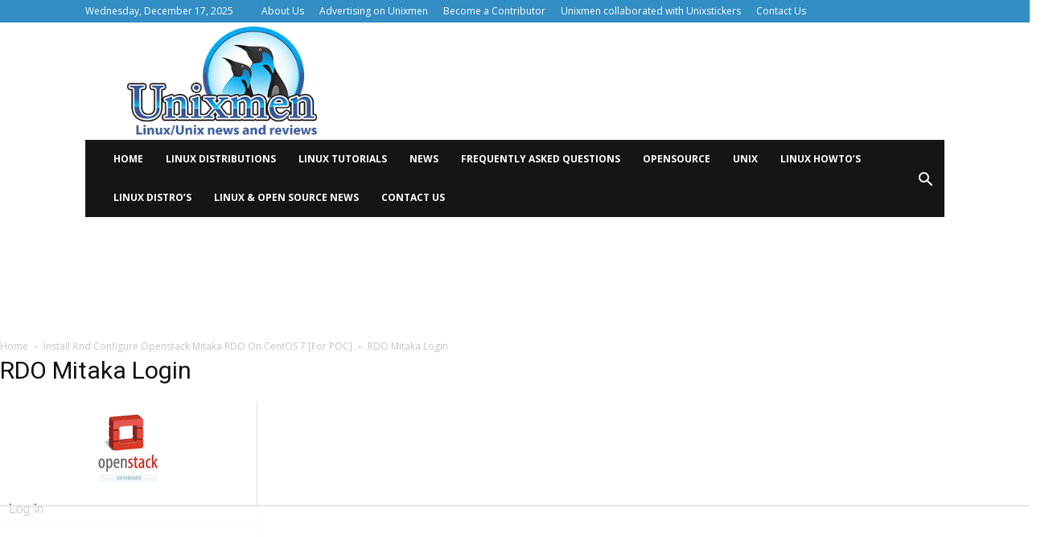

--- FILE ---
content_type: text/html
request_url: https://api.intentiq.com/profiles_engine/ProfilesEngineServlet?at=39&mi=10&dpi=936734067&pt=17&dpn=1&iiqidtype=2&iiqpcid=d47cba60-fc3e-4886-af15-58cf29f82c3d&iiqpciddate=1768626100879&pcid=5d98bffb-b2ff-4ebd-ba45-70231fd226f4&idtype=3&gdpr=0&japs=false&jaesc=0&jafc=0&jaensc=0&jsver=0.33&testGroup=A&source=pbjs&ABTestingConfigurationSource=group&abtg=A&vrref=https%3A%2F%2Fwww.unixmen.com
body_size: 54
content:
{"abPercentage":97,"adt":1,"ct":2,"isOptedOut":false,"data":{"eids":[]},"dbsaved":"false","ls":true,"cttl":86400000,"abTestUuid":"g_98c1ce51-f075-4d62-99c4-04a2bbc144ae","tc":9,"sid":147474799}

--- FILE ---
content_type: text/html; charset=utf-8
request_url: https://www.google.com/recaptcha/api2/aframe
body_size: 267
content:
<!DOCTYPE HTML><html><head><meta http-equiv="content-type" content="text/html; charset=UTF-8"></head><body><script nonce="jxqL06veUsDN9LfqjoZ_gw">/** Anti-fraud and anti-abuse applications only. See google.com/recaptcha */ try{var clients={'sodar':'https://pagead2.googlesyndication.com/pagead/sodar?'};window.addEventListener("message",function(a){try{if(a.source===window.parent){var b=JSON.parse(a.data);var c=clients[b['id']];if(c){var d=document.createElement('img');d.src=c+b['params']+'&rc='+(localStorage.getItem("rc::a")?sessionStorage.getItem("rc::b"):"");window.document.body.appendChild(d);sessionStorage.setItem("rc::e",parseInt(sessionStorage.getItem("rc::e")||0)+1);localStorage.setItem("rc::h",'1768626107218');}}}catch(b){}});window.parent.postMessage("_grecaptcha_ready", "*");}catch(b){}</script></body></html>

--- FILE ---
content_type: text/plain; charset=utf-8
request_url: https://ads.adthrive.com/http-api/cv2
body_size: 9523
content:
{"om":["00xbjwwl","012nnesp","02d442c5-c8e6-43ec-bd57-663a4760d08c","06htwlxm","0929nj63","0av741zl","0b0m8l4f","0b2980m8l4f","0b3c4829-74cb-40af-9e2a-c1fa9e7b1bc2","0c298picd1q","0cpicd1q","0fs6e2ri","0sm4lr19","1","10011/6d6f4081f445bfe6dd30563fe3476ab4","10011/7fd34be4900e156030db159af81e8ded","10011/8b27c31a5a670fa1f1bbaf67c61def2e","10011/ba9f11025c980a17f6936d2888902e29","10011/e74e28403778da6aabd5867faa366aee","10339426-5836008-0","1043_409_216596","1043_409_226342","10ua7afe","110_579199547309811353","11142692","11421740","11509227","11560071","11633448","11721343","1185:1610277379","1185:1610326728","11896988","11999803","12010080","12010084","12010088","12123650","12142259","12151247","12219633","12219634","124843_8","124848_7","124853_7","12491685","12491687","12850755","12850756","13mvd7kb","14xoyqyz","1606221","1610326628","1610326728","1611092","16x7UEIxQu8","17_24683322","17_24767207","17_24767209","17_24767215","17_24767217","17_24767234","17k5v2f6","1832l91i","1894dcc6-122d-4811-97c8-8f654f6024b1","19r1igh7","1dwefsfs","1kpjxj5u","1ktgrre1","1m7ow47i","1zp8pjcw","1zx7wzcw","202430_200_EAAYACog7t9UKc5iyzOXBU.xMcbVRrAuHeIU5IyS9qdlP9IeJGUyBMfW1N0_","202430_200_EAAYACogIm3jX30jHExW.LZiMVanc.j-uV7dHZ7rh4K3PRdSnOAyBBuRK60_","202430_200_EAAYACogfp82etiOdza92P7KkqCzDPazG1s0NmTQfyLljZ.q7ScyBDr2wK8_","202d4qe7","203635f1-e7f4-4e05-851e-621f16b90da9","205mlbis","206_501349","206_549410","206_551337","2132:45327624","2132:45566963","2149:12123650","2149:12160736","2179:588837179414603875","2179:588969843258627169","2179:589289985696794383","2179:591283456202345442","2249:581439030","2249:650628539","2249:688312715","2249:691925891","2249:694710256","2249:703059924","2307:00xbjwwl","2307:0b0m8l4f","2307:0fs6e2ri","2307:0hly8ynw","2307:1m7ow47i","2307:28u7c6ez","2307:31yw6nyu","2307:351r9ynu","2307:3o9hdib5","2307:3v2n6fcp","2307:43igrvcm","2307:4fk9nxse","2307:4qxmmgd2","2307:4yevyu88","2307:64x7dtvi","2307:6wbm92qr","2307:74scwdnj","2307:794di3me","2307:7xb3th35","2307:8fdfc014","2307:8orkh93v","2307:8pksr1ui","2307:9g0s2gns","2307:9jse9oga","2307:9nex8xyd","2307:9r15vock","2307:a2uqytjp","2307:a566o9hb","2307:abhu2o6t","2307:b3sqze11","2307:be4hm1i2","2307:bj4kmsd6","2307:c1hsjx06","2307:cbg18jr6","2307:cuudl2xr","2307:cv2huqwc","2307:d86ebvqg","2307:dif1fgsg","2307:emhpbido","2307:enjhwz1z","2307:fmmrtnw7","2307:g749lgab","2307:g80wmwcu","2307:gf6myd59","2307:gi2ao982","2307:hf9ak5dg","2307:jd035jgw","2307:klqiditz","2307:l4k37g7y","2307:l9lq7592","2307:lp37a2wq","2307:lz23iixx","2307:m00a5urx","2307:mfsmf6ch","2307:mh2a3cu2","2307:o4v8lu9d","2307:ouycdkmq","2307:q9plh3qd","2307:ri85joo4","2307:rifj41it","2307:rrlikvt1","2307:runvvh7o","2307:t7jqyl3m","2307:u5zlepic","2307:ubjltf5y","2307:urut9okb","2307:vtri9xns","2307:wt0wmo2s","2307:z58lye3x","2319_66419_9046626","23786257","23786440","2409_15064_70_85445175","2409_15064_70_85445179","2409_15064_70_85445183","2409_15064_70_85445193","2409_15064_70_85808977","2409_15064_70_85808987","2409_15064_70_85808988","2409_15064_70_85809016","2409_15064_70_85809022","2409_15064_70_85809046","2409_15064_70_85809052","2409_25495_176_CR52092918","2409_25495_176_CR52092919","2409_25495_176_CR52092920","2409_25495_176_CR52092921","2409_25495_176_CR52092922","2409_25495_176_CR52092923","2409_25495_176_CR52092954","2409_25495_176_CR52092956","2409_25495_176_CR52092957","2409_25495_176_CR52092958","2409_25495_176_CR52092959","2409_25495_176_CR52150651","2409_25495_176_CR52153848","2409_25495_176_CR52153849","2409_25495_176_CR52175340","2409_25495_176_CR52178314","2409_25495_176_CR52178315","2409_25495_176_CR52178316","2409_25495_176_CR52186411","2409_25495_176_CR52188001","2409_91366_409_226342","242366065","242408891","242697002","245500990","24594062","25048620","25_0l51bbpm","25_13mvd7kb","25_4tgls8cg","25_52qaclee","25_53v6aquw","25_6bfbb9is","25_87z6cimm","25_8b5u826e","25_bukxj5lt","25_cfnass1q","25_ctfvpw6w","25_hgrz3ggo","25_hueqprai","25_m2n177jy","25_op9gtamy","25_oz31jrd0","25_pz8lwofu","25_sgaw7i5o","25_sqmqxvaf","25_ti0s3bz3","25_tqejxuf9","25_utberk8n","25_v6qt489s","25_x716iscu","25_xz6af56d","25_yi6qlg3p","25_ztlksnbe","25_zwzjgvpw","26103","262592","262594","26501197","2676:85480679","2676:85480685","2676:85480774","2676:85807294","2676:85807307","2676:85807308","2676:85807320","2676:85807324","2676:85807326","2709nr6f","2711_15051_12151096","2711_64_11999803","2711_64_12142265","2715_9888_262592","2715_9888_262594","2715_9888_501349","2715_9888_549410","2715_9888_551337","2760:176_CR52092918","2760:176_CR52092919","2760:176_CR52092920","2760:176_CR52092921","2760:176_CR52092923","2760:176_CR52092956","2760:176_CR52092957","2760:176_CR52092958","2760:176_CR52092959","2760:176_CR52150651","2760:176_CR52153848","2760:176_CR52153849","2760:176_CR52175339","2760:176_CR52175340","2760:176_CR52178314","2760:176_CR52178315","2760:176_CR52178316","2760:176_CR52186411","2760:176_CR52186412","2760:176_CR52190519","27s3hbtl","28347585","28933536","28u7c6ez","29414696","29414711","29451548","29_696964702","2b6c5b80-1778-4c41-a9ad-04ac3487ca77","2d3faad5-9602-455f-bbc1-94512c1b6901","2jjp1phz","2kbya8ki","2qv6c9u3","2wgqelaj","2y5a5qhb","2yor97dj","3018/4c27c3617d0f740e7762d628f04f1bd6","306_24766985","306_24767217","306_24767234","308_125204_11","31qdo7ks","31yw6nyu","3311902","33145646","3335_25247_700109391","3335_25247_700109393","33419362","33596127","33603859","33604490","33604871","33605403","33605687","33608492","33608759","33865078","34182009","34534170","3490:CR52092918","3490:CR52092919","3490:CR52092920","3490:CR52092921","3490:CR52092922","3490:CR52092923","3490:CR52092956","3490:CR52092957","3490:CR52092959","3490:CR52153848","3490:CR52153849","3490:CR52175339","3490:CR52175340","3490:CR52178314","3490:CR52178315","3490:CR52178316","3490:CR52212686","3490:CR52212688","34eys5wu","351r9ynu","352981r9ynu","35715073","3646_185414_8687255","3646_185414_8687256","3658_136236_9jse9oga","3658_139785_fv85xz0v","3658_149557_1zp8pjcw","3658_149557_6u4glzf8","3658_15038_rifj41it","3658_15761_T26365763","3658_157655_dif1fgsg","3658_15936_31yw6nyu","3658_15936_43igrvcm","3658_15936_io73zia8","3658_175625_be4hm1i2","3658_18152_mwnvongn","3658_25093_T26146685","3658_519209_lz23iixx","3658_603555_bj4kmsd6","3658_608642_0fs6e2ri","3658_608642_351r9ynu","3658_644013_rnvjtx7r","3658_67113_77gj3an4","3658_67113_gf6myd59","3658_87799_3mzmxshy","36_46_11063302","36_46_11125455","3702_139777_24765464","3702_139777_24765466","3702_139777_24765468","3702_139777_24765477","3702_139777_24765541","381513943572","3LMBEkP-wis","3a19xks2","3irzr1uu","3k7yez81","3mzmxshy","3o9hdib5","3v2n6fcp","3x7t8epg","3z421120o7rkc","4083IP31KS13kodabuilt_682b8","40867803","409_189392","409_192552","409_192565","409_216326","409_216366","409_216380","409_216384","409_216386","409_216387","409_216396","409_216398","409_216402","409_216404","409_216406","409_216408","409_216416","409_216418","409_216476","409_220139","409_220149","409_220169","409_220336","409_220344","409_220358","409_220364","409_220366","409_220369","409_223599","409_225975","409_225978","409_225982","409_225983","409_225988","409_226312","409_226314","409_226321","409_226322","409_226324","409_226326","409_226332","409_226336","409_226342","409_226344","409_226351","409_226352","409_226354","409_226361","409_226374","409_227223","409_227224","409_227226","409_227227","409_227230","409_227240","409_228054","409_228055","409_228057","409_228065","409_228069","409_228070","409_228077","409_228084","409_228087","409_228089","409_228115","409_228349","409_228351","409_228362","409_228367","409_228370","409_230710","409_230713","409_230714","409_230716","409_230717","409_230718","409_230721","409_230729","409_230735","42569692","43910314","439246469228","43igrvcm","44629254","458901553568","46039823","4642109_46_12142259","46_12123650","46_12142259","47839462","47869802","481703827","485027845327","48574716","48594493","48877306","49176617","4947806","4afca42j","4aqwokyz","4az7qulg","4dzk5e51","4fk9nxse","4qks9viz","4qxmmgd2","4tgls8cg","4yevyu88","4zai8e8t","501349","50447309","50479792","50904949","5126500501","513182805","51372410","514819301","5198475d-aa9b-4e7a-a099-f6f91c1ce2f3","521_425_203499","521_425_203500","521_425_203501","521_425_203504","521_425_203505","521_425_203508","521_425_203509","521_425_203515","521_425_203516","521_425_203517","521_425_203518","521_425_203525","521_425_203526","521_425_203529","521_425_203534","521_425_203535","521_425_203536","521_425_203542","521_425_203543","521_425_203620","521_425_203621","521_425_203623","521_425_203632","521_425_203633","521_425_203635","521_425_203636","521_425_203659","521_425_203674","521_425_203675","521_425_203677","521_425_203681","521_425_203683","521_425_203687","521_425_203689","521_425_203692","521_425_203693","521_425_203694","521_425_203695","521_425_203696","521_425_203700","521_425_203702","521_425_203703","521_425_203706","521_425_203708","521_425_203711","521_425_203712","521_425_203713","521_425_203714","521_425_203715","521_425_203728","521_425_203729","521_425_203730","521_425_203731","521_425_203732","521_425_203733","521_425_203736","521_425_203742","521_425_203744","521_425_203745","521_425_203863","521_425_203867","521_425_203868","521_425_203871","521_425_203874","521_425_203877","521_425_203885","521_425_203887","521_425_203892","521_425_203893","521_425_203897","521_425_203898","521_425_203900","521_425_203901","521_425_203905","521_425_203912","521_425_203913","521_425_203916","521_425_203917","521_425_203921","521_425_203924","521_425_203926","521_425_203928","521_425_203932","521_425_203934","521_425_203936","521_425_203938","521_425_203940","521_425_203946","521_425_203947","521_425_203948","521_425_203950","521_425_203952","521_425_203963","521_425_203965","521_425_203969","521_425_203970","521_425_203973","521_425_203976","521_425_203980","521_425_203981","52209207","52qaclee","53647507","53v6aquw","54539649","54779847","54779856","54779873","549423","54tt2h8n","54x4akzc","55092222","5510:cymho2zs","5510:emhpbido","5510:lt4106cu","5510:ouycdkmq","5510:quk7w53j","5510:wxo15y0k","55116643","55178669","553781814","553804","554470","555_165_785452881104","555_165_785452909130","5563_66529_OADD2.10239395032598_1AQRBHSTTR0IYGV1H","5563_66529_OADD2.1315016043315954_1LRAI58QVWML6Z5","5563_66529_OADD2.1316115555006003_1IJZSHRZK43DPWP","5563_66529_OADD2.1316115555006019_1AQHLLNGQBND5SG","5563_66529_OADD2.1316115555006035_1BOR557HKKGBS8T","5563_66529_OADD2.1316115555006067_1AFF9YF5EFIKTFD","5563_66529_OADD2.1323812136498266_19VO1I9L22YEYIS","5563_66529_OADD2.1324911647936571_1LSIB1P9G0X5U4M","5563_66529_OADD2.1324911647936587_1DY6BY7YN9IJHFZ","5563_66529_OADD2.1324911647936619_1ARPMA5A72YR2DC","5563_66529_OADD2.1326011159790380_1WMLD4HUE15VG23","5563_66529_OADD2.1326011159790428_1XQ974XJWSM50H9","5563_66529_OADD2.1326011159790444_10BL8JP3PNYWZAG","5563_66529_OADD2.1327110671252253_1GA0WX2XBLZBQQE","5563_66529_OADD2.7284327880316_13QZBZMZPRVKF9W2A9","5563_66529_OADD2.7284328140866_1BGO6DQ8INGGSEA5YJ","5563_66529_OADD2.7284328140867_1QMTXCF8RUAKUSV9ZP","5563_66529_OADD2.7284328163393_196P936VYRAEYC7IJY","5563_66529_OADD2.7353135343668_1BTJB8XRQ1WD0S0520","5563_66529_OADD2.7353135343868_1E1TPI30KD80KE1BFE","5563_66529_OADD2.7353140498605_1QN29R6NFKVYSO2CBH","5563_66529_OAIP.12cf26b59abe44b3f96a1e45d53b63cf","5563_66529_OAIP.1a822c5c9d55f8c9ff283b44f36f01c3","5563_66529_OAIP.2f397ca648cbe74b55f00f5c58cad88f","5563_66529_OAIP.2fd35037dd514baf8b2e0f453cb2e9bb","5563_66529_OAIP.42b6cf446e6e28a6feded14340c6b528","5563_66529_OAIP.4d6d464aff0c47f3610f6841bcebd7f0","5563_66529_OAIP.4fffe45c1de36bc5b1684992a4e70d6e","5563_66529_OAIP.7139dd6524c85e94ad15863e778f376a","5563_66529_OAIP.b68940c0fa12561ebd4bcaf0bb889ff9","5563_66529_OPHS.wirMhDwljhpfYQ474C474","55726028","55726194","557_409_216366","557_409_216486","557_409_216496","557_409_216596","557_409_220139","557_409_220149","557_409_220159","557_409_220332","557_409_220333","557_409_220334","557_409_220336","557_409_220338","557_409_220343","557_409_220344","557_409_220353","557_409_220354","557_409_220358","557_409_220364","557_409_220366","557_409_220368","557_409_223589","557_409_223597","557_409_225988","557_409_228054","557_409_228055","557_409_228065","557_409_228074","557_409_228077","557_409_228089","557_409_228105","557_409_228113","557_409_228115","557_409_228349","557_409_228351","557_409_228363","557_409_230713","557_409_230714","557_409_230716","557_409_230718","557_409_230731","558_93_0fs6e2ri","558_93_13mvd7kb","558_93_17k5v2f6","558_93_4aqwokyz","558_93_88o5ox1x","558_93_cv2huqwc","558_93_op9gtamy","558_93_pz8lwofu","558_93_zwzjgvpw","55965333","56071098","5626560399","56341213","5636:12023788","56619923","56632509","56635908","56635955","56794606","56824595","5726594343","5826547751","589289985696794383","591283456202345442","594033992319641821","59664236","59664603","59751535","59751572","59780459","59780461","59780474","59817831","59818357","59873208","59873214","59873222","59873223","59873224","59873227","59873228","59873230","5989_28443_701278089","5a298uirdnp","5dd5limo","5ia3jbdy","5jbgzliz","5loeumqb","5mh8a4a2","5sfc9ja1","5xj5jpgy","600618969","60504531","609577512","60f5a06w","61085224","61210719","61456734","61516309","616794222","61682408","61823068","61900466","61916211","61916223","61916225","61916227","61916229","61932920","61932925","61932933","61932957","62187798","6226505231","6226505239","6226509089","6226522293","624333042214","6250_66552_1111381443","62689015","627225143","627227759","627290883","627301267","627309156","627309159","627506494","627506662","628013474","628015148","628086965","628153053","628153173","628222860","628223277","628359076","628359889","628360579","628444259","628444349","628444433","628444436","628444439","628456307","628456310","628456382","628622163","628622172","628622178","628622241","628622244","628622247","628622250","628683371","628687043","628687157","628687460","628687463","628803013","628841673","628990952","629007394","629009180","629167998","629168001","629168010","629168565","629171196","629171202","629234167","629255550","629350437","62946736","62946743","62946748","62946751","629488423","62960164","62975083","629817930","62981822","62987257","629984747","630137823","6365_61796_725871022959","6365_61796_785326944621","6365_61796_785326944648","6365_61796_785452881104","6365_61796_785452908677","6365_61796_790586041893","6365_61796_790703534096","6365_61796_790703534099","6365_61796_790703534105","6365_61796_790703534108","645287520","651637446","651637459","651637461","652348590","6547_67916_4o53P5YuNi9xBrhVgfw3","6547_67916_57GwwabjszeYXUq9E7mW","6547_67916_LhmLDeHAy68rLmUNoj1E","6547_67916_YhPQ8Z8XRsLILcz6YAzY","6547_67916_Z1dAKGODu0KSfQ57oR4V","6547_67916_lEuvuBdQyHtwq6i0e9c5","659216891404","659713728691","673375558002","677887979","679568322","680_99480_685190639","680_99480_698281310","680_99480_700109379","680_99480_700109389","680_99480_700109391","680_99480_700109393","683692339","683730753","683738007","683738706","684137347","684141613","684492634","684493019","688078501","68rseg59","694163531","694906156","694912939","695233031","695879898","696314600","696332890","696506135","696506138","697084452","697189859","697189861","697189965","697189985","697189989","697189993","697189999","697190006","697190012","697190018","697190042","697190091","697525780","697525781","697525824","697876985","697876986","697876988","697876994","697876997","697876998","697876999","697877001","697893112","697893592","698637285","699183155","699533100","699812344","699812857","6bfbb9is","6lmy2lg0","6mrds7pc","6p9v1joo","6u4glzf8","6wbm92qr","700109379","700109389","700109391","700109393","700109399","701276081","701278088","702397981","702423494","702759138","702759441","702865990","703943422","705524420","70620337-4076-441a-a1a8-5e32e125ab39","706276991","70_86470584","70_86470587","730465715401","732938854071","7354_138543_83447160","7354_138543_83447183","7354_138543_83447271","7354_138543_83447272","7354_138543_85445117","7354_138543_85445145","7354_138543_85445179","7354_138543_85445183","7354_138543_85445193","7354_138543_85445224","7354_138543_85807307","7354_138543_85807320","7354_138543_85807343","7354_138543_85807351","7354_138543_85808987","7354_138543_85809007","7354_138543_85809016","7354_138543_85809022","7354_138543_85809046","7354_138543_85809050","7414_121891_5847751","7414_121891_6151461","7732580","77gj3an4","785326960737","794di3me","7969_149355_45999649","7cmeqmw8","7da8910a-49ee-49fa-99f6-4f0f679a56b7","7fc6xgyo","7qevw67b","7xb3th35","81103023","81103033","81103037","8152859","8152878","8152879","8161137","82286757","82286816","8341_230731_579199547309811353","8341_230731_587183202622605216","8341_230731_588366512778827143","8341_230731_588463996220411211","8341_230731_589289985696794383","8341_230731_590157627360862445","83447160","83447183","83447272","83447273","83447279","84578122","85444395","85445129","85445175","85445183","85445193","85445223","85704608","85807294","85807305","85807307","85807308","85807320","85807326","85807343","85807351","85808977","85808981","85808989","85808997","85809005","85809006","85809007","85809016","85809022","85809034","85809037","85809038","85809040","85809046","85809050","85809052","85809095","85809110","85809113","85809145","85875f86","85954276","85x2bab9","86470584","86509224","86509229","86509758","86509760","86509956","86509958","86509959","86621325","86621334","87ih4q97","87z6cimm","8968065","8b5u826e","8e66a7dc-bc2b-4838-b625-00dd05965b48","8fdfc014","8k2jpc30","8orkh93v","8pksr1ui","8vnf9hi0","8vv4rx9p","9057/0328842c8f1d017570ede5c97267f40d","9057/211d1f0fa71d1a58cabee51f2180e38f","9078eb07-0a7e-4c93-a5be-18b384686fd2","90_12219633","90_12219634","90_12491645","90_12491685","90_12850754","90_12850756","90xabdla","9687143","97fzsz2a","9925w9vu","9a10fb73-b1a3-422a-ada6-e37ea5e34706","9ah9v9y9","9g0s2gns","9j298se9oga","9jse9oga","9m6erbhz","9nex8xyd","9r15vock","9r29815vock","9rqgwgyb","9rvsrrn1","9s4tjemt","9vykgux1","HFN_IsGowZU","Wqe35k6okoU","YlnVIl2d84o","a0oxacu8","a2uqytjp","a566o9hb","aKpsaWEUwW8","abhu2o6t","ah70hdon","ahz01wu4","ai51bqq6","axa2hq5l","axw5pt53","b3sqze11","b90cwbcd","baf07d21-bbb0-49c9-8532-2953c42e228e","bb5cbc0e-1aa2-403b-8392-9dd5ad35f9db","bcf476d2-2a92-4b1e-84c5-483b6b4bb33d","be4hm1i2","bfcopl4k","bj2984kmsd6","bj4kmsd6","bmp4lbzm","bn278v80","bpwmigtk","byle7ryp","c1hsjx06","c22985t9p0u","c25t9p0u","c2d7ypnt","c2fb525f-1ed5-4709-a6a2-e0a802972400","c3x17g1g","c75hp4ji","c7z0h277","c9277480-9c3f-4ce2-a944-cc36a8bfb218","cbg18jr6","cd40m5wq","co17kfxk","cqant14y","cr-1fghe68cu9vd","cr-1oplzoysu9vd","cr-1oplzoysuatj","cr-1oplzoysubwe","cr-5dqze5bjubxe","cr-6ovjht2eu9vd","cr-6ovjht2euatj","cr-6ovjht2eubwe","cr-6ovjht2eubxe","cr-72occ8olubwe","cr-8ku72n5v39rgv2","cr-97pzzgzrubqk","cr-98t2xj7uu8rm","cr-98xywk4vu8rm","cr-98xywk4vu9xg","cr-99bo9kj0u9vd","cr-99bo9kj0uatj","cr-9hxzbqc08jrgv2","cr-Bitc7n_p9iw__vat__49i_k_6v6_h_jce2vj5h_KnXNU4yjl","cr-a9s2xe8tubwj","cr-a9s2xf1tubwj","cr-a9s2xf8vubwj","cr-a9s2xfzvubwj","cr-aav1zg0wubwj","cr-aav1zg1rubwj","cr-aav22g2rubwj","cr-aawz1h5vubwj","cr-aawz2m4uubwj","cr-aawz2m6qubwj","cr-aawz3f0wubwj","cr-aawz3f2tubwj","cr-eh447mhhu9vd","cr-f6puwm2w27tf1","cr-f6puwm2x27tf1","cr-f6puwm2yw7tf1","cr-g7xv5izqvft","cr-ghun4f53u9vd","cr-ghun4f53uatj","cr-ghun4f53ubwe","cr-ghun4f53ubxe","cr-hxf9stx0ubxe","cr-jptdi5cvu9vd","cr-k333yp7fu9vd","cr-k333yp7fuatj","cr-kz4ol95lu9vd","cr-kz4ol95lubwe","cr-l28i1je3u9vd","cr-lg354l2uvergv2","cr-nposu7qtuatj","cr-sk1vaer4ubwe","cr-wvy9pnlnu9vd","cv2huqwc","cymho2zs","d2a140af-2937-4c47-8b49-07299c11079a","d8298ijy7f2","d86ebvqg","d88b0234-bc02-4576-a87c-9f5cc4a6f038","d8ijy7f2","d8ophvx9","daw00eve","de66hk0y","dg2WmFvzosE","dif1fgsg","dwjp56fe","e2c76his","e391060d-d1d9-48a7-8c60-ed34d9f8887c","e406ilcq","eb9vjo1r","ef42112xglfc7","eiqtrsdn","ekocpzhh","emhpbido","enjhwz1z","extremereach_creative_76559239","f0u03q6w","f3craufm","f5074375-9120-4f8c-935e-03aab7461073","f7c2d506-788c-422f-86d3-7dcc31344528","f9zmsi7x","fa58d223-f80e-469d-b5d0-f761ad24d49d","faia6gj7","fdjuanhs","fdujxvyb","ffh2l3vn","fgrpby3o","fjp0ceax","fmbxvfw0","fmmrtnw7","fr298yszyiz","ft79er7MHcU","fv85xz0v","fybdgtuw","g5egxitt","g749lgab","g80wmwcu","g88ob0qg","gb15fest","ge4000vb","ge4kwk32","gf6myd59","ghoftjpg","gi2ao982","gnalgf6a","gnpw5mw6","gsez3kpt","h4x8d2p8","hd0alwbb","hf9ak5dg","hf9btnbz","hqz7anxg","hueqprai","hx1ws29n","hzonbdnu","i2aglcoy","i776wjt4","i90isgt0","iaqttatc","ib90d3k7","ikl4zu8e","io24rg11","io73zia8","iqe06xzw","itaqmlds","iw3id10l","j39smngx","j4r0agpc","j4ukwb6u","j4wkhb6v","j5j8jiab","jczkyd04","jd035jgw","jdmljx89","jr169syq","jsu57unw","jx298rvgonh","jzsj79p7","k10y9mz2","k1mcz4wq","k37d20v0","ke298clz3yy","kecbwzbd","kk5768bd","klqiditz","kniwm2we","knoebx5v","ksrdc5dk","kx5rgl0a","l4k37g7y","lc298408s2k","lc408s2k","ldw6o4cm","ljai1zni","lp37a2wq","lqik9cb3","ls74a5wb","lt4106cu","lui7w03k","lz23iixx","m2n177jy","m4xt6ckm","m9tz4e6u","mg96m6xw","mh2a3cu2","mn537fcq","mne39gsk","mtsc0nih","mud07se0","mv298tp3dnv","mw298nvongn","mwdyi6u5","mwnvongn","mwwkdj9h","n3egwnq7","nbtb6zk3","nfz6evy6","nn71e0z5","nrlkfmof","nrs1hc5n","o2s05iig","o716guhs","ofoon6ir","op9gtamy","ot91zbhz","ouycdkmq","oz31jrd0","ozdii3rw","p-lFjq03cO8","p7176b0m","pi2986u4hm4","pi6u4hm4","poc1p809","prq4f8da","pyknyft8","pz8lwofu","q0j2syjy","q7tzkqp6","q9plh3qd","qb8hi5il","qffuo3l3","qhywzxbg","qqvgscdx","qsssq7ii","quk7w53j","r35763xz","r3co354x","r9y7hwmp","rh63nttv","ri85joo4","riaslz7g","rmenh8cz","rmrlx10n","rnvjtx7r","rrlikvt1","runvvh7o","rxj4b6nw","s4s41bit","s6pbymn9","sgaw7i5o","sgd7bqgu","sk4ge5lf","sl8m2i0l","st298jmll2q","t2dlmwva","t34l2d9w","t4zab46q","t5kb9pme","t7jqyl3m","tchmlp1j","ti0s3bz3","tjhavble","tsa21krj","twf10en3","tzfwpx0v","u30fsj32","u3i8n6ef","u3oyi6bb","uar7etm3","ubz453gi","uda4zi8x","uhebin5g","ujqkqtnh","upcdy5tu","urut9okb","usle8ijx","ut42112berk8n","utberk8n","uxcfox2r","v55v20rw","v8cahio3","vbivoyo6","ven7pu1c","vf0dq19q","vj7hzkpp","vntg5tj3","vosqszns","vtri9xns","vtwgy72c","w1ws81sy","w4bnsnfn","wn2a3vit","wpkv7ngm","wt0wmo2s","wt2980wmo2s","wxfnrapl","x1aipl6t","x716iscu","x9yz5t0i","xafmw0z6","xdaezn6y","xies7jcx","xncaqh7c","xtxa8s2d","xwhet1qh","xz9ajlkq","xzwdm9b7","y141rtv6","ya4kstni","ygmhp6c6","yi6qlg3p","yl9likui","yq5t5meg","yx5hk0xv","z2zvrgyz","z58lye3x","z8hcebyi","zfexqyi5","zibvsmsx","zsjt9pf3","ztlksnbe","zvfjb0vm","zw6jpag6","zwzjgvpw","7979132","7979135"],"pmp":[],"adomains":["1md.org","a4g.com","about.bugmd.com","acelauncher.com","adameve.com","adelion.com","adp3.net","advenuedsp.com","aibidauction.com","aibidsrv.com","akusoli.com","allofmpls.org","arkeero.net","ato.mx","avazutracking.net","avid-ad-server.com","avid-adserver.com","avidadserver.com","aztracking.net","bc-sys.com","bcc-ads.com","bidderrtb.com","bidscube.com","bizzclick.com","bkserving.com","bksn.se","brightmountainads.com","bucksense.io","bugmd.com","ca.iqos.com","capitaloneshopping.com","cdn.dsptr.com","clarifion.com","clean.peebuster.com","cotosen.com","cs.money","cwkuki.com","dallasnews.com","dcntr-ads.com","decenterads.com","derila-ergo.com","dhgate.com","dhs.gov","digitaladsystems.com","displate.com","doyour.bid","dspbox.io","envisionx.co","ezmob.com","fla-keys.com","fmlabsonline.com","g123.jp","g2trk.com","gadgetslaboratory.com","gadmobe.com","getbugmd.com","goodtoknowthis.com","gov.il","grosvenorcasinos.com","guard.io","hero-wars.com","holts.com","howto5.io","http://bookstofilm.com/","http://countingmypennies.com/","http://fabpop.net/","http://folkaly.com/","http://gameswaka.com/","http://gowdr.com/","http://gratefulfinance.com/","http://outliermodel.com/","http://profitor.com/","http://tenfactorialrocks.com/","http://vovviral.com/","https://instantbuzz.net/","https://www.royalcaribbean.com/","ice.gov","imprdom.com","justanswer.com","liverrenew.com","longhornsnuff.com","lovehoney.com","lowerjointpain.com","lymphsystemsupport.com","meccabingo.com","media-servers.net","medimops.de","miniretornaveis.com","mobuppsrtb.com","motionspots.com","mygrizzly.com","myiq.com","myrocky.ca","national-lottery.co.uk","nbliver360.com","ndc.ajillionmax.com","nibblr-ai.com","niutux.com","nordicspirit.co.uk","notify.nuviad.com","notify.oxonux.com","own-imp.vrtzads.com","paperela.com","paradisestays.site","parasiterelief.com","peta.org","pfm.ninja","photoshelter.com","pixel.metanetwork.mobi","pixel.valo.ai","plannedparenthood.org","plf1.net","plt7.com","pltfrm.click","printwithwave.co","privacymodeweb.com","rangeusa.com","readywind.com","reklambids.com","ri.psdwc.com","royalcaribbean.com","royalcaribbean.com.au","rtb-adeclipse.io","rtb-direct.com","rtb.adx1.com","rtb.kds.media","rtb.reklambid.com","rtb.reklamdsp.com","rtb.rklmstr.com","rtbadtrading.com","rtbsbengine.com","rtbtradein.com","saba.com.mx","safevirus.info","securevid.co","seedtag.com","servedby.revive-adserver.net","shift.com","simple.life","smrt-view.com","swissklip.com","taboola.com","tel-aviv.gov.il","temu.com","theoceanac.com","track-bid.com","trackingintegral.com","trading-rtbg.com","trkbid.com","truthfinder.com","unoadsrv.com","usconcealedcarry.com","uuidksinc.net","vabilitytech.com","vashoot.com","vegogarden.com","viewtemplates.com","votervoice.net","vuse.com","waardex.com","wapstart.ru","wayvia.com","wdc.go2trk.com","weareplannedparenthood.org","webtradingspot.com","www.royalcaribbean.com","xapads.com","xiaflex.com","yourchamilia.com"]}

--- FILE ---
content_type: text/plain
request_url: https://rtb.openx.net/openrtbb/prebidjs
body_size: -220
content:
{"id":"39a3058f-71ba-471a-b436-4526508901b0","nbr":0}

--- FILE ---
content_type: text/plain
request_url: https://rtb.openx.net/openrtbb/prebidjs
body_size: -83
content:
{"id":"3cf1157a-2362-4600-aedc-98413e557dd9","nbr":0}

--- FILE ---
content_type: text/plain
request_url: https://rtb.openx.net/openrtbb/prebidjs
body_size: -220
content:
{"id":"94c21887-e4fb-4779-b492-adb22b8febe1","nbr":0}

--- FILE ---
content_type: application/javascript;charset=utf-8
request_url: https://d9.flashtalking.com/d9core
body_size: 10686
content:
(function(){const coreElementId="d9-core-3f4f3476-b53a-4039-b585-9ac99c6a1f31";var container=document.currentScript||document.getElementById(coreElementId);var isApi=container&&container.id===coreElementId;var d9d=collectSignals();if(!isApi){d9legacy(window.D9v,window.D9r,"d9.flashtalking.com",d9d)}else{window.d9api=d9api;if(window.d9registry){window.d9registry.run()}}function collectSignals(){var s={};var ft=initFt(s);var d=new Date();s.D9_101=window.screen?window.screen.width:undefined;s.D9_102=window.screen?window.screen.height:undefined;s.D9_103=window.devicePixelRatio;s.D9_110=d.getTime();s.D9_111=d.getTimezoneOffset();s.D9_120=navigator.platform;s.D9_121=navigator.language||navigator.browserLanguage;s.D9_122=navigator.appCodeName;s.D9_123=navigator.maxTouchPoints||0;var m=ft.isM(s.D9_120,s.D9_123);s.D9_130=ft.flashVersion(m);s.D9_131=ft.acrobatVersion(m);s.D9_132=ft.silverlightVersion(m);s.D9_133=ft.getMimeTypes(m);s.D9_134=ft.getPlugins(m);s.D9_140=ft.encodeURIComponent(ft.location());s.D9_141=ft.encodeURIComponent(ft.referrer());s.D9_150=ft.bh64();s.D9_151=ft.bh();return s}function d9api(){return btoa(JSON.stringify(d9d))}function initFt(r){var ft={};function setResultObject(i,s){if(i!==undefined&&r!==undefined){r["D9_".concat(i.toString())]=s}}var FtBh=function(options){var nativeForEach,nativeMap;nativeForEach=Array.prototype.forEach;nativeMap=Array.prototype.map;this.each=function(obj,iterator,context){if(obj===null){return}if(nativeForEach&&obj.forEach===nativeForEach){obj.forEach(iterator,context)}else{if(obj.length===+obj.length){for(var i=0,l=obj.length;i<l;i++){if(iterator.call(context,obj[i],i,obj)==={}){return}}}else{for(var key in obj){if(obj.hasOwnProperty(key)){if(iterator.call(context,obj[key],key,obj)==={}){return}}}}}};this.map=function(obj,iterator,context){var results=[];if(obj==null){return results}if(nativeMap&&obj.map===nativeMap){return obj.map(iterator,context)}this.each(obj,function(value,index,list){results[results.length]=iterator.call(context,value,index,list)});return results};if(typeof options=="object"){this.hasher=options.hasher;this.indexProperties=options.indexProperties}else{if(typeof options=="function"){this.hasher=options}}};FtBh.prototype={get:function(){var ua=navigator.userAgent.toLowerCase();var keys=[];var navLang=navigator.language||navigator.browserLanguage;var navLangArr=navLang.split("-");if(typeof navLangArr[0]=="undefined"){navLang=navLang}else{navLang=navLangArr[0]}keys.push((this.indexProperties?"a:":"")+navLang);keys.push((this.indexProperties?"b:":"")+screen.colorDepth);keys.push((this.indexProperties?"c:":"")+new Date().getTimezoneOffset());keys.push((this.indexProperties?"d:":"")+this.hasSessionStorage());if(ua.indexOf("android")==-1){keys.push((this.indexProperties?"e:":"")+this.hasLocalStorage())}if(navigator.platform!="iPhone"&&navigator.platform!="iPad"){var hasDb;try{hasDb=!!window.indexedDB}catch(e){hasDb=true}keys.push((this.indexProperties?"f:":"")+hasDb)}if(document.body){keys.push((this.indexProperties?"g:":"")+typeof(document.body.addBehavior))}else{keys.push((this.indexProperties?"g:":"")+typeof undefined)}if(ua.indexOf("android")==-1){keys.push((this.indexProperties?"h:":"")+typeof(window.openDatabase))}keys.push((this.indexProperties?"i:":"")+navigator.cpuClass);keys.push((this.indexProperties?"j:":"")+navigator.platform);if(this.hasher){return this.hasher(keys.join("###"),31)}else{return this.murmurhash3_32_gc(keys.join("###"),31)}},murmurhash3_32_gc:function(key,seed){var remainder,bytes,h1,h1b,c1,c2,k1,i;remainder=key.length&3;bytes=key.length-remainder;h1=seed;c1=3432918353;c2=461845907;i=0;while(i<bytes){k1=((key.charCodeAt(i)&255))|((key.charCodeAt(++i)&255)<<8)|((key.charCodeAt(++i)&255)<<16)|((key.charCodeAt(++i)&255)<<24);++i;k1=((((k1&65535)*c1)+((((k1>>>16)*c1)&65535)<<16)))&4294967295;k1=(k1<<15)|(k1>>>17);k1=((((k1&65535)*c2)+((((k1>>>16)*c2)&65535)<<16)))&4294967295;h1^=k1;h1=(h1<<13)|(h1>>>19);h1b=((((h1&65535)*5)+((((h1>>>16)*5)&65535)<<16)))&4294967295;h1=(((h1b&65535)+27492)+((((h1b>>>16)+58964)&65535)<<16))}k1=0;switch(remainder){case 3:k1^=(key.charCodeAt(i+2)&255)<<16;case 2:k1^=(key.charCodeAt(i+1)&255)<<8;case 1:k1^=(key.charCodeAt(i)&255);k1=(((k1&65535)*c1)+((((k1>>>16)*c1)&65535)<<16))&4294967295;k1=(k1<<15)|(k1>>>17);k1=(((k1&65535)*c2)+((((k1>>>16)*c2)&65535)<<16))&4294967295;h1^=k1}h1^=key.length;h1^=h1>>>16;h1=(((h1&65535)*2246822507)+((((h1>>>16)*2246822507)&65535)<<16))&4294967295;h1^=h1>>>13;h1=((((h1&65535)*3266489909)+((((h1>>>16)*3266489909)&65535)<<16)))&4294967295;h1^=h1>>>16;return h1>>>0},hasLocalStorage:function(){try{return !!window.localStorage}catch(e){return true}},hasSessionStorage:function(){try{return !!window.sessionStorage}catch(e){return true}}};ft.isM=function(p,t){return !!p&&p==="iPhone"||p==="iPad"||(p.substr(0,7)==="Linux a"&&t>0)};ft.bh=function(){return new FtBh().get()};ft.bh64=function(){return new FtBh({indexProperties:true,hasher:function(s){return btoa(s)}}).get()};ft.encodeURIComponent=function(value){if(value===undefined||value===null){return value}return encodeURIComponent(value)};ft.location=function(){var l=window.location.hostname;if(window.location.ancestorOrigins&&window.location.ancestorOrigins.length>0){var rootLoc=window.location.ancestorOrigins[window.location.ancestorOrigins.length-1];var rootHost=ft.hostName(rootLoc);if(rootHost){l=rootHost}}if(!l){l=""}return l};ft.referrer=function(){var r=ft.hostName(document.referrer);if(r===ft.location()){r=""}if(!r){r=""}return r};ft.hostName=function(urlString){try{var url=new URL(urlString);return url.hostname}catch(e){}};ft.flashVersion=function(m){setResultObject(138,"3b3a39338ec87603ac676a8c674ccf4");if(m){return null}try{try{var obj=new ActiveXObject("ShockwaveFlash.ShockwaveFlash.6");try{obj.AllowScriptAccess="always"}catch(e){return"6.0.0"}}catch(e){}return new ActiveXObject("ShockwaveFlash.ShockwaveFlash").GetVariable("$version").replace(/\D+/g,".").match(/^.?(.+),?$/)[1]}catch(e){try{if(navigator.mimeTypes["application/x-shockwave-flash"].enabledPlugin){return(navigator.plugins["Shockwave Flash 2.0"]||navigator.plugins["Shockwave Flash"]).description.replace(/\D+/g,".").match(/^.?(.+),?$/)[1]}}catch(e){}}return null};ft.acrobatVersion=function(m){setResultObject(139,"d10e54cb41fb43c5945b4d01b9bde1da");if(m){return null}if(window.ActiveXObject){var obj=null;try{obj=new ActiveXObject("AcroPDF.PDF")}catch(e){}if(!obj){try{obj=new ActiveXObject("PDF.PdfCtrl")}catch(e){return null}}if(obj){var version=obj.GetVersions().split(",");version=version[0].split("=");version=parseFloat(version[1]);return version}else{return null}}else{for(var i=0;i<navigator.plugins.length;i++){if(navigator.plugins[i].name.indexOf("Adobe Acrobat")!=-1){return navigator.plugins[i].description.replace(/\D+/g,".").match(/^.?(.+),?$/)[1]}}return null}};ft.silverlightVersion=function(m){if(m){return null}var parts=Array("","","","");var nav=navigator.plugins["Silverlight Plug-In"];if(nav){for(var i=0;i<4;i++){parts[i]=parseInt(nav.description.split(".")[i]).toString()}}else{try{var control=new ActiveXObject("AgControl.AgControl");var vers=Array(1,0,0,0);loopMatch(control,vers,0,1);loopMatch(control,vers,1,1);loopMatch(control,vers,2,10000);loopMatch(control,vers,2,1000);loopMatch(control,vers,2,100);loopMatch(control,vers,2,10);loopMatch(control,vers,2,1);loopMatch(control,vers,3,1);for(var i=0;i<4;i++){parts[i]=vers[i].toString()}}catch(e){return null}}return parts.join(".");function loopMatch(control,vers,idx,inc){while(IsSupported(control,vers)){vers[idx]+=inc}vers[idx]-=inc}function IsSupported(control,ver){return control.isVersionSupported(ver[0]+"."+ver[1]+"."+ver[2]+"."+ver[3])}};ft.getPlugins=function(m){var a=[];if(m){return a}try{for(var i=0;i<navigator.plugins.length;i++){a.push(navigator.plugins[i].name+": "+navigator.plugins[i].description+" ("+navigator.plugins[i].filename+")")}return a}catch(e){return null}};ft.getMimeTypes=function(m){var a=[];if(m){return a}try{for(var i=0;i<navigator.mimeTypes.length;i++){a.push(navigator.mimeTypes[i].type+": "+navigator.mimeTypes[i].description)}return a}catch(e){return null}};return ft}function d9legacy(D9v,D9r,tagHost,signals){D9r=D9r||{};function D9request(D9_device){var json=encodeURIComponent(JSON.stringify(D9_device));send="&tbx="+encodeURIComponent(json);ajax(getLgcUrl(),send)}function getLgcUrl(){var httpProto="https://";var lgcUrl=tagHost+"/lgc";return httpProto+lgcUrl}function getConnectUrl(){var httpProto="https://";var lgcUrl=tagHost+"/img/img.png?cnx="+(device&&device.D9_61?device.D9_61:"");return httpProto+lgcUrl}function ajax(url,send){if(window.d9PendingXDR!=undefined){return}var ar=null;function corsSupported(){try{return typeof XMLHttpRequest!=="undefined"&&("withCredentials" in new XMLHttpRequest())}catch(e){return false}}if(typeof window.XDomainRequest!=="undefined"&&!corsSupported()){ar=new XDomainRequest();ar.open("POST",url)}else{try{ar=new XMLHttpRequest()}catch(e){if(window.ActiveXObject){var ax=["Msxml2.XMLHTTP.3.0","Msxml2.XMLHTTP.4.0","Msxml2.XMLHTTP.6.0","Msxml2.XMLHTTP","Microsoft.XMLHTTP"];var i=ax.length;while(--i){try{ar=new ActiveXObject(ax[i]);break}catch(e){}}}}ar.open("POST",url,true);ar.setRequestHeader("Content-Type","application/x-www-form-urlencoded");ar.withCredentials=true}ar.onreadystatechange=function(){if(D9r&&D9r.L>0){return}if(D9r&&D9r.callback&&ar.readyState==4){if(ar.status==200||ar.status==304){var r=ar.responseText;var response;if(r&&r.length>0){try{response=JSON.parse(r)}catch(e){}}if(response){if(response.cnx){(new Image()).src=getConnectUrl();delete response.cnx}D9r.callback(response)}else{D9r.callback(null)}}}};if(typeof window.XDomainRequest!=="undefined"&&!corsSupported()){ar.ontimeout=ar.onerror=function(e){ar.status=400;ar.readyState=4;ar.onreadystatechange()};ar.onload=function(){ar.status=200;ar.readyState=4;ar.onreadystatechange()};ar.onprogress=function(){}}ar.send(send);window.d9PendingXDR=ar}function getProperty(prop){try{return eval(prop)}catch(e){return null}}var device={};device.D9_1=signals.D9_110;device.D9_6=signals.D9_130;device.D9_7=signals.D9_131;device.D9_8=signals.D9_132;device.D9_9=signals.D9_133;device.D9_10=signals.D9_134;device.D9_61=signals.D9_138;device.D9_67=signals.D9_139;device.D9_18={};device.D9_16=signals.D9_111;if(signals.D9_101||signals.D9_111){device.D9_4={width:signals.D9_101,height:signals.D9_102}}if(window.navigator){device.D9_14=signals.D9_120;device.D9_15=signals.D9_121;device.D9_19=signals.D9_122;device.D9_123=signals.D9_123}device.D9_33=signals.D9_150;device.D9_34=signals.D9_151;device.D9_30=[];device.D9_52={};device.D9_57=typeof D9r.callback==="function";device.D9_58=D9r;device.D9_59=D9v;device.D9_63=signals.D9_140;device.D9_64=signals.D9_103;device.D9_66=signals.D9_141;D9request(device)}})();

--- FILE ---
content_type: text/plain; charset=UTF-8
request_url: https://at.teads.tv/fpc?analytics_tag_id=PUB_17002&tfpvi=&gdpr_consent=&gdpr_status=22&gdpr_reason=220&ccpa_consent=&sv=prebid-v1
body_size: 56
content:
NWFmZTg1ZDktZGRkMi00NWVhLTliNDctMDVkYjc5ZDRjYTc1IzgtOQ==

--- FILE ---
content_type: text/plain
request_url: https://rtb.openx.net/openrtbb/prebidjs
body_size: -220
content:
{"id":"59e9189d-53cf-465a-8deb-9d4241c1bd4d","nbr":0}